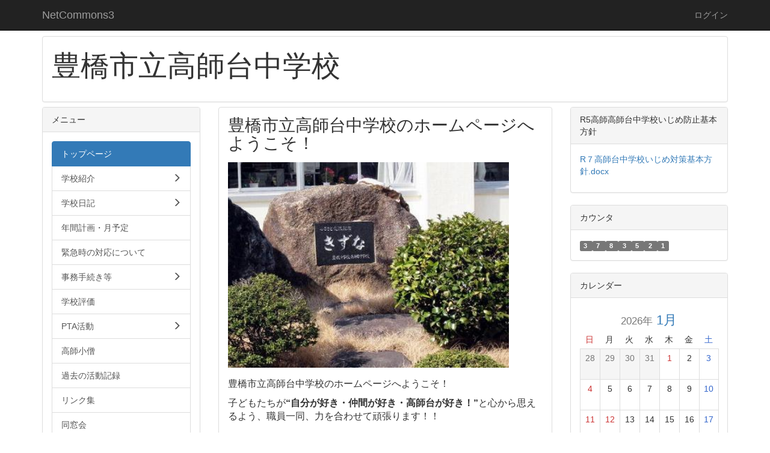

--- FILE ---
content_type: text/html; charset=UTF-8
request_url: http://www.toyohashi-c.ed.jp/takashidai-j/?page_id=110
body_size: 25029
content:
<!DOCTYPE html>
<html lang="ja" ng-app="NetCommonsApp">
	<head>
		<meta charset="utf-8">
		<meta http-equiv="X-UA-Compatible" content="IE=edge">
		<meta name="viewport" content="width=device-width, initial-scale=1">

		<title>トップページ - NetCommons3</title>

		<link href="/takashidai-j/nc_favicon.ico?1677910616" type="image/x-icon" rel="icon"/><link href="/takashidai-j/nc_favicon.ico?1677910616" type="image/x-icon" rel="shortcut icon"/><meta name="description" content="CMS,Netcommons,NetCommons3,CakePHP"/><meta name="keywords" content="CMS,Netcommons,NetCommons3,CakePHP"/><meta name="robots" content="index,follow"/><meta name="copyright" content="Copyright © 2016"/><meta name="author" content="NetCommons"/>
	<link rel="stylesheet" type="text/css" href="/takashidai-j/components/bootstrap/dist/css/bootstrap.min.css?1550073338"/>
	<link rel="stylesheet" type="text/css" href="/takashidai-j/components/eonasdan-bootstrap-datetimepicker/build/css/bootstrap-datetimepicker.min.css?1608211521"/>
	<link rel="stylesheet" type="text/css" href="/takashidai-j/css/net_commons/style.css?1677349836"/>
<link rel="stylesheet" type="text/css" href="/takashidai-j/css/pages/style.css?1677350741"/><link rel="stylesheet" type="text/css" href="/takashidai-j/css/boxes/style.css?1677327134"/><link rel="stylesheet" type="text/css" href="/takashidai-j/css/workflow/style.css?1677367134"/><link rel="stylesheet" type="text/css" href="/takashidai-j/css/menus/style.css?1677342153"/><link rel="stylesheet" type="text/css" href="/takashidai-j/css/calendars/calendars.css?1677328042"/><link rel="stylesheet" type="text/css" href="/takashidai-j/css/categories/style.css?1677328345"/><link rel="stylesheet" type="text/css" href="/takashidai-j/css/links/style.css?1677340946"/><link rel="stylesheet" type="text/css" href="/takashidai-j/css/blocks/style.css?1677326528"/><link rel="stylesheet" type="text/css" href="/takashidai-j/css/frames/style.css?1677338831"/><link rel="stylesheet" type="text/css" href="/takashidai-j/css/users/style.css?1677365926"/><link rel="stylesheet" type="text/css" href="/takashidai-j/css/user_attributes/style.css?1677364716"/><link rel="stylesheet" type="text/css" href="/takashidai-j/css/wysiwyg/style.css?1677367437"/>
	<link rel="stylesheet" type="text/css" href="/takashidai-j/css/bootstrap.min.css?1677910616"/>
	<link rel="stylesheet" type="text/css" href="/takashidai-j/theme/Default/css/style.css?1677910616"/>

	<script type="text/javascript" src="/takashidai-j/components/jquery/dist/jquery.min.js?1671572081"></script>
	<script type="text/javascript" src="/takashidai-j/components/bootstrap/dist/js/bootstrap.min.js?1550073338"></script>
	<script type="text/javascript" src="/takashidai-j/components/angular/angular.min.js?1649369438"></script>
	<script type="text/javascript" src="/takashidai-j/components/angular-animate/angular-animate.js?1649369438"></script>
	<script type="text/javascript" src="/takashidai-j/components/angular-bootstrap/ui-bootstrap-tpls.min.js?1485610379"></script>
	<script type="text/javascript" src="/takashidai-j/js/net_commons/base.js?1677349836"></script>

<script>
NetCommonsApp.constant('NC3_URL', '/takashidai-j');
NetCommonsApp.constant('LOGIN_USER', {"id":null});
NetCommonsApp.constant('TITLE_ICON_URL', '/takashidai-j');
</script>


<script type="text/javascript" src="/takashidai-j/js/boxes/boxes.js?1677327134"></script><script type="text/javascript" src="/takashidai-j/js/menus/menus.js?1677342153"></script><script type="text/javascript" src="/takashidai-j/components/moment/min/moment.min.js?1657123201"></script><script type="text/javascript" src="/takashidai-j/components/moment/min/moment-with-locales.min.js?1657123201"></script><script type="text/javascript" src="/takashidai-j/js/calendars/calendars.js?1677328042"></script><script type="text/javascript" src="/takashidai-j/js/links/links.js?1677340946"></script><script type="text/javascript" src="/takashidai-j/js/users/users.js?1677365926"></script><script type="text/x-mathjax-config">
//<![CDATA[
MathJax.Hub.Config({
	skipStartupTypeset: true,
	tex2jax: {
		inlineMath: [['$$','$$'], ['\\\\(','\\\\)']],
		displayMath: [['\\\\[','\\\\]']]
	},
	asciimath2jax: {
		delimiters: [['$$','$$']]
	}
});

//]]>
</script><script type="text/javascript" src="/takashidai-j/components/MathJax/MathJax.js?config=TeX-MML-AM_CHTML"></script><script type="text/javascript">
//<![CDATA[
$(document).ready(function(){
	MathJax.Hub.Queue(['Typeset', MathJax.Hub, 'nc-container']);
});

//]]>
</script>	</head>

	<body class=" body-nologgedin" ng-controller="NetCommons.base">
		
		

<header id="nc-system-header" class="nc-system-header-nologgedin">
	<nav class="navbar navbar-inverse navbar-fixed-top" role="navigation">
		<div class="container clearfix text-nowrap">
			<div class="navbar-header">
				<button type="button" class="navbar-toggle" data-toggle="collapse" data-target="#nc-system-header-navbar">
					<span class="sr-only">Toggle navigation</span>
					<span class="icon-bar"></span>
					<span class="icon-bar"></span>
					<span class="icon-bar"></span>
				</button>

				
				<a href="/takashidai-j/" class="navbar-brand">NetCommons3</a>			</div>
			<div id="nc-system-header-navbar" class="navbar-collapse collapse">
				<ul class="nav navbar-nav navbar-right">
					
					
					
					
					
																	<li>
							<a href="/takashidai-j/auth/login">ログイン</a>						</li>
					
				</ul>
			</div>
		</div>
	</nav>
</header>


<div id="loading" class="nc-loading" ng-show="sending" ng-cloak>
	<img src="/takashidai-j/img/net_commons/loading.svg?1677349836" alt=""/></div>

		<main id="nc-container" class="container" ng-init="hashChange()">
			
<header id="container-header">
	
<div class="boxes-1">
	<div id="box-17">
<section class="frame panel panel-default nc-content-list plugin-announcements">
	
	<div class="panel-body block">
		

	<article>
		<p><span style="font-size:36pt;"><span style="font-family:'ＭＳ ゴシック', 'Osaka-等幅', sans-serif;">豊橋市立高師台中学校</span></span></p>	</article>
	</div>
</section>
</div></div>
</header>

			<div class="row">
				<div id="container-main" role="main" class="col-md-6 col-md-push-3">
<div class="boxes-3">
	<div id="box-16">
<section id="frame-34" class="frame panel panel-default nc-content-list plugin-announcements">
	
	<div class="panel-body block">
		

	<article>
		<h1>豊橋市立高師台中学校のホームページへようこそ！</h1>
<h1><img class="img-responsive nc3-img nc3-img-block" style="border:0px solid #cccccc;width:467px;height:342px;float:none;margin:0px;" title="" src="https://www.toyohashi-c.ed.jp/takashidai-j/wysiwyg/image/download/1/5/medium" alt="" /></h1>
<div>
<p style="text-align:left;"><span style="font-size:12pt;">豊橋市立高師台中学校のホームページへようこそ！</span></p>
<p style="text-align:left;"><span style="font-size:12pt;">子どもたちが<strong>“自分が好き・仲間が好き・高師台が好き！”</strong>と心から思えるよう、職員一同、力を合わせて頑張ります！！</span></p>
</div>	</article>
	</div>
</section>
</div></div>
</div>
				
<div id="container-major" class="col-md-3 col-md-pull-6">
	
<div class="boxes-2">
	<div id="box-18">
<section class="frame panel panel-default nc-content-list plugin-menus">
			<div class="panel-heading clearfix">
						<span>メニュー</span>

					</div>
	
	<div class="panel-body block">
		<nav ng-controller="MenusController"><div class="list-group"><a href="/takashidai-j/" id="MenuFramesPageMajor664" class="list-group-item clearfix menu-tree-0 active"><span class="pull-left">トップページ</span><span class="pull-right"></span></a><a href="/takashidai-j/学校紹介" id="MenuFramesPageMajor6626" class="list-group-item clearfix menu-tree-0"><span class="pull-left">学校紹介</span><span class="pull-right"><span class="glyphicon glyphicon-menu-right"> </span> </span></a><a href="/takashidai-j/学校日記" id="MenuFramesPageMajor6625" class="list-group-item clearfix menu-tree-0"><span class="pull-left">学校日記</span><span class="pull-right"><span class="glyphicon glyphicon-menu-right"> </span> </span></a><a href="/takashidai-j/年間計画・月予定" id="MenuFramesPageMajor6632" class="list-group-item clearfix menu-tree-0"><span class="pull-left">年間計画・月予定</span><span class="pull-right"></span></a><a href="/takashidai-j/緊急時の対応について" id="MenuFramesPageMajor6628" class="list-group-item clearfix menu-tree-0"><span class="pull-left">緊急時の対応について</span><span class="pull-right"></span></a><a href="/takashidai-j/事務手続き等" id="MenuFramesPageMajor6634" class="list-group-item clearfix menu-tree-0"><span class="pull-left">事務手続き等</span><span class="pull-right"><span class="glyphicon glyphicon-menu-right"> </span> </span></a><a href="/takashidai-j/学校評価" id="MenuFramesPageMajor6630" class="list-group-item clearfix menu-tree-0"><span class="pull-left">学校評価</span><span class="pull-right"></span></a><a href="/takashidai-j/PTA活動" id="MenuFramesPageMajor6635" class="list-group-item clearfix menu-tree-0"><span class="pull-left">PTA活動</span><span class="pull-right"><span class="glyphicon glyphicon-menu-right"> </span> </span></a><a href="/takashidai-j/高師小僧" id="MenuFramesPageMajor6629" class="list-group-item clearfix menu-tree-0"><span class="pull-left">高師小僧</span><span class="pull-right"></span></a><a href="/takashidai-j/過去の活動記録" id="MenuFramesPageMajor6627" class="list-group-item clearfix menu-tree-0"><span class="pull-left">過去の活動記録</span><span class="pull-right"></span></a><a href="/takashidai-j/リンク集" id="MenuFramesPageMajor6631" class="list-group-item clearfix menu-tree-0"><span class="pull-left">リンク集</span><span class="pull-right"></span></a><a href="/takashidai-j/同窓会-1" id="MenuFramesPageMajor6633" class="list-group-item clearfix menu-tree-0"><span class="pull-left">同窓会</span><span class="pull-right"></span></a></div></nav>	</div>
</section>

<section class="frame panel panel-default nc-content-list plugin-announcements">
			<div class="panel-heading clearfix">
						<span>教員の多忙化解消にむけて</span>

					</div>
	
	<div class="panel-body block">
		

	<article>
		<a href="http://www.toyohashi.ed.jp/leaflet_taboka_kaisho.pdf">教員の多忙化解消プラン</a>	</article>
	</div>
</section>

<section class="frame panel panel-default nc-content-list plugin-announcements">
			<div class="panel-heading clearfix">
						<span>連絡先</span>

					</div>
	
	<div class="panel-body block">
		

	<article>
		<p>〒441-8113　<br /><span style="font-size:11pt;">愛知県豊橋市西幸町浜池328</span><br /><span style="font-size:11pt;">TEL:</span><span style="font-size:11pt;">0532-46-4310</span><span style="font-size:11pt;">，</span><span style="font-size:11pt;">080-5760-6598</span><span style="font-size:11pt;">（学校用スマホ）</span><br /><span style="font-size:11pt;">FAX:0532-44-1371</span><br /><span style="font-size:11pt;">Mail:takashidai-j@toyohashi.ed.jp</span></p>	</article>
	</div>
</section>
</div></div>
</div>


				
<div id="container-minor" class="col-md-3">
	
<div class="boxes-4">
	<div id="box-19">
<section class="frame panel panel-default nc-content-list plugin-announcements">
			<div class="panel-heading clearfix">
						<span>R5高師高師台中学校いじめ防止基本方針</span>

					</div>
	
	<div class="panel-body block">
		

	<article>
		<p><a href="https://www.toyohashi-c.ed.jp/takashidai-j/wysiwyg/file/download/1/1231" target="_blank" rel="noopener">R７高師台中学校いじめ対策基本方針.docx</a></p>	</article>
	</div>
</section>

<section class="frame panel panel-default nc-content-list plugin-access-counters">
			<div class="panel-heading clearfix">
						<span>カウンタ</span>

					</div>
	
	<div class="panel-body block">
		
<div>
				<span class="label label-default">
			3		</span>
			<span class="label label-default">
			7		</span>
			<span class="label label-default">
			8		</span>
			<span class="label label-default">
			3		</span>
			<span class="label label-default">
			5		</span>
			<span class="label label-default">
			2		</span>
			<span class="label label-default">
			1		</span>
	</div>
	</div>
</section>

<section class="frame panel panel-default nc-content-list plugin-calendars">
			<div class="panel-heading clearfix">
						<span>カレンダー</span>

					</div>
	
	<div class="panel-body block">
		
<article ng-controller="CalendarsDetailEdit" class="block-setting-body">

	<div class="row">
		<div class="col-xs-12 text-center calendar-smonthly-div calendar-small-title">
			<a href="/takashidai-j/calendars/calendars/index/?page_id=4&amp;frame_id=31&amp;style=largemonthly"><div class="h2"><small>2026年</small> 1月</div></a>		</div>
	</div>

	<div class="calendar-smonthly-div">
		<table>
			<tbody>
			<tr>
				<td class='calendar-col-small-day-head'><span class='calendar-sunday h4'>日</span></td>
				<td class='calendar-col-small-day-head'><span class='h4'>月</span></td>
				<td class='calendar-col-small-day-head'><span class='h4'>火</span></td>
				<td class='calendar-col-small-day-head'><span class='h4'>水</span></td>
				<td class='calendar-col-small-day-head'><span class='h4'>木</span></td>
				<td class='calendar-col-small-day-head'><span class='h4'>金</span></td>
				<td class='calendar-col-small-day-head'><span class='calendar-saturday h4'>土</span></td>
			</tr>
			<tr><td class='calendar-col-small-day calendar-out-of-range calendar-plan-list' data-url='/takashidai-j/calendars/calendars/index?page_id=4&frame_id=31&style=daily&tab=list&year=2025&month=12&day=28'><div><span class='text-center text-muted'>28</span></div><div>&nbsp</div></td><td class='calendar-col-small-day calendar-out-of-range calendar-plan-list' data-url='/takashidai-j/calendars/calendars/index?page_id=4&frame_id=31&style=daily&tab=list&year=2025&month=12&day=29'><div><span class='text-center text-muted'>29</span></div><div>&nbsp</div></td><td class='calendar-col-small-day calendar-out-of-range calendar-plan-list' data-url='/takashidai-j/calendars/calendars/index?page_id=4&frame_id=31&style=daily&tab=list&year=2025&month=12&day=30'><div><span class='text-center text-muted'>30</span></div><div>&nbsp</div></td><td class='calendar-col-small-day calendar-out-of-range calendar-plan-list' data-url='/takashidai-j/calendars/calendars/index?page_id=4&frame_id=31&style=daily&tab=list&year=2025&month=12&day=31'><div><span class='text-center text-muted'>31</span></div><div>&nbsp</div></td><td class='calendar-col-small-day calendar-plan-list ' data-url='/takashidai-j/calendars/calendars/index?page_id=4&frame_id=31&style=daily&tab=list&year=2026&month=1&day=1'><div><span class='text-center calendar-sunday'>1</span></div><div>&nbsp</div></td><td class='calendar-col-small-day calendar-plan-list ' data-url='/takashidai-j/calendars/calendars/index?page_id=4&frame_id=31&style=daily&tab=list&year=2026&month=1&day=2'><div><span class='text-center '>2</span></div><div>&nbsp</div></td><td class='calendar-col-small-day calendar-plan-list ' data-url='/takashidai-j/calendars/calendars/index?page_id=4&frame_id=31&style=daily&tab=list&year=2026&month=1&day=3'><div><span class='text-center calendar-saturday'>3</span></div><div>&nbsp</div></td></tr><tr><td class='calendar-col-small-day calendar-plan-list ' data-url='/takashidai-j/calendars/calendars/index?page_id=4&frame_id=31&style=daily&tab=list&year=2026&month=1&day=4'><div><span class='text-center calendar-sunday'>4</span></div><div>&nbsp</div></td><td class='calendar-col-small-day calendar-plan-list ' data-url='/takashidai-j/calendars/calendars/index?page_id=4&frame_id=31&style=daily&tab=list&year=2026&month=1&day=5'><div><span class='text-center '>5</span></div><div>&nbsp</div></td><td class='calendar-col-small-day calendar-plan-list ' data-url='/takashidai-j/calendars/calendars/index?page_id=4&frame_id=31&style=daily&tab=list&year=2026&month=1&day=6'><div><span class='text-center '>6</span></div><div>&nbsp</div></td><td class='calendar-col-small-day calendar-plan-list ' data-url='/takashidai-j/calendars/calendars/index?page_id=4&frame_id=31&style=daily&tab=list&year=2026&month=1&day=7'><div><span class='text-center '>7</span></div><div>&nbsp</div></td><td class='calendar-col-small-day calendar-plan-list ' data-url='/takashidai-j/calendars/calendars/index?page_id=4&frame_id=31&style=daily&tab=list&year=2026&month=1&day=8'><div><span class='text-center '>8</span></div><div>&nbsp</div></td><td class='calendar-col-small-day calendar-plan-list ' data-url='/takashidai-j/calendars/calendars/index?page_id=4&frame_id=31&style=daily&tab=list&year=2026&month=1&day=9'><div><span class='text-center '>9</span></div><div>&nbsp</div></td><td class='calendar-col-small-day calendar-plan-list ' data-url='/takashidai-j/calendars/calendars/index?page_id=4&frame_id=31&style=daily&tab=list&year=2026&month=1&day=10'><div><span class='text-center calendar-saturday'>10</span></div><div>&nbsp</div></td></tr><tr><td class='calendar-col-small-day calendar-plan-list ' data-url='/takashidai-j/calendars/calendars/index?page_id=4&frame_id=31&style=daily&tab=list&year=2026&month=1&day=11'><div><span class='text-center calendar-sunday'>11</span></div><div>&nbsp</div></td><td class='calendar-col-small-day calendar-plan-list ' data-url='/takashidai-j/calendars/calendars/index?page_id=4&frame_id=31&style=daily&tab=list&year=2026&month=1&day=12'><div><span class='text-center calendar-sunday'>12</span></div><div>&nbsp</div></td><td class='calendar-col-small-day calendar-plan-list ' data-url='/takashidai-j/calendars/calendars/index?page_id=4&frame_id=31&style=daily&tab=list&year=2026&month=1&day=13'><div><span class='text-center '>13</span></div><div>&nbsp</div></td><td class='calendar-col-small-day calendar-plan-list ' data-url='/takashidai-j/calendars/calendars/index?page_id=4&frame_id=31&style=daily&tab=list&year=2026&month=1&day=14'><div><span class='text-center '>14</span></div><div>&nbsp</div></td><td class='calendar-col-small-day calendar-plan-list ' data-url='/takashidai-j/calendars/calendars/index?page_id=4&frame_id=31&style=daily&tab=list&year=2026&month=1&day=15'><div><span class='text-center '>15</span></div><div>&nbsp</div></td><td class='calendar-col-small-day calendar-plan-list ' data-url='/takashidai-j/calendars/calendars/index?page_id=4&frame_id=31&style=daily&tab=list&year=2026&month=1&day=16'><div><span class='text-center '>16</span></div><div>&nbsp</div></td><td class='calendar-col-small-day calendar-plan-list ' data-url='/takashidai-j/calendars/calendars/index?page_id=4&frame_id=31&style=daily&tab=list&year=2026&month=1&day=17'><div><span class='text-center calendar-saturday'>17</span></div><div>&nbsp</div></td></tr><tr><td class='calendar-col-small-day calendar-plan-list ' data-url='/takashidai-j/calendars/calendars/index?page_id=4&frame_id=31&style=daily&tab=list&year=2026&month=1&day=18'><div><span class='text-center calendar-sunday'>18</span></div><div>&nbsp</div></td><td class='calendar-col-small-day calendar-plan-list ' data-url='/takashidai-j/calendars/calendars/index?page_id=4&frame_id=31&style=daily&tab=list&year=2026&month=1&day=19'><div><span class='text-center '>19</span></div><div>&nbsp</div></td><td class='calendar-col-small-day calendar-plan-list ' data-url='/takashidai-j/calendars/calendars/index?page_id=4&frame_id=31&style=daily&tab=list&year=2026&month=1&day=20'><div><span class='text-center '>20</span></div><div>&nbsp</div></td><td class='calendar-col-small-day calendar-plan-list ' data-url='/takashidai-j/calendars/calendars/index?page_id=4&frame_id=31&style=daily&tab=list&year=2026&month=1&day=21'><div><span class='text-center '>21</span></div><div>&nbsp</div></td><td class='calendar-col-small-day calendar-plan-list ' data-url='/takashidai-j/calendars/calendars/index?page_id=4&frame_id=31&style=daily&tab=list&year=2026&month=1&day=22'><div><span class='text-center '>22</span></div><div>&nbsp</div></td><td class='calendar-col-small-day calendar-plan-list ' data-url='/takashidai-j/calendars/calendars/index?page_id=4&frame_id=31&style=daily&tab=list&year=2026&month=1&day=23'><div><span class='text-center '>23</span></div><div>&nbsp</div></td><td class='calendar-col-small-day calendar-plan-list ' data-url='/takashidai-j/calendars/calendars/index?page_id=4&frame_id=31&style=daily&tab=list&year=2026&month=1&day=24'><div><span class='text-center calendar-saturday'>24</span></div><div>&nbsp</div></td></tr><tr><td class='calendar-col-small-day calendar-plan-list ' data-url='/takashidai-j/calendars/calendars/index?page_id=4&frame_id=31&style=daily&tab=list&year=2026&month=1&day=25'><div><span class='text-center calendar-sunday'>25</span></div><div>&nbsp</div></td><td class='calendar-col-small-day calendar-plan-list calendar-tbl-td-today' data-url='/takashidai-j/calendars/calendars/index?page_id=4&frame_id=31&style=daily&tab=list&year=2026&month=1&day=26'><div><span class='text-center '>26</span></div><div>&nbsp</div></td><td class='calendar-col-small-day calendar-plan-list ' data-url='/takashidai-j/calendars/calendars/index?page_id=4&frame_id=31&style=daily&tab=list&year=2026&month=1&day=27'><div><span class='text-center '>27</span></div><div>&nbsp</div></td><td class='calendar-col-small-day calendar-plan-list ' data-url='/takashidai-j/calendars/calendars/index?page_id=4&frame_id=31&style=daily&tab=list&year=2026&month=1&day=28'><div><span class='text-center '>28</span></div><div>&nbsp</div></td><td class='calendar-col-small-day calendar-plan-list ' data-url='/takashidai-j/calendars/calendars/index?page_id=4&frame_id=31&style=daily&tab=list&year=2026&month=1&day=29'><div><span class='text-center '>29</span></div><div>&nbsp</div></td><td class='calendar-col-small-day calendar-plan-list ' data-url='/takashidai-j/calendars/calendars/index?page_id=4&frame_id=31&style=daily&tab=list&year=2026&month=1&day=30'><div><span class='text-center '>30</span></div><div>&nbsp</div></td><td class='calendar-col-small-day calendar-plan-list ' data-url='/takashidai-j/calendars/calendars/index?page_id=4&frame_id=31&style=daily&tab=list&year=2026&month=1&day=31'><div><span class='text-center calendar-saturday'>31</span></div><div>&nbsp</div></td></tr>			</tbody>
		</table>
	  </div>
</article>
	</div>
</section>

<section class="frame panel panel-default nc-content-list plugin-links">
			<div class="panel-heading clearfix">
						<span>リンクリスト</span>

					</div>
	
	<div class="panel-body block">
		
<div class="nc-content-list" ng-controller="LinksIndex"
	 ng-init="initialize({&quot;Frame&quot;:{&quot;id&quot;:&quot;28&quot;},&quot;Block&quot;:{&quot;id&quot;:&quot;67&quot;},&quot;Link&quot;:{&quot;id&quot;:null,&quot;key&quot;:null},&quot;_Token&quot;:{&quot;key&quot;:&quot;f142f88726a3024a50480a4d5b4c4e4f349fe95daa27d092a43225eea0abbf2d1f9d64fa5d289e3f01efabafada385915c599ee18d8dea0c2eb995114464800c&quot;,&quot;fields&quot;:&quot;7a44265c78e4a45ab62a220fe263cb4b1ad9def5%3ABlock.id%7CFrame.id&quot;,&quot;unlocked&quot;:&quot;Link.id&quot;}})">

					<h1 class="block-title">リンクリスト</h1>		
		<header class="text-right">
			
					</header>

		

						
		<article class="links-line-none">
							<h2>
					カテゴリなし				</h2>
			
			<ul class="list-group" style="list-style-type: none; list-style-image: url(/takashidai-j/links/img/mark/mark_c3.gif); ">
									<li class="list-group-item nc-links-li">
						<h3>
							
<a href="http://www2.schoolweb.ne.jp/swas/index.php?id=2340008" onclick="return false;" ng-click="clickLink($event, '1', '2665b7d992874f3ef01968ed9c79c7b3')" target="_blank">情報モラル専用サイト「i-モラル」</a>

							
						</h3>
					</li>
									<li class="list-group-item nc-links-li">
						<h3>
							
<a href="http://www2.schoolweb.ne.jp/swas/index.php?id=2340010" onclick="return false;" ng-click="clickLink($event, '2', 'e12b44af0428ca9bab8ff14124be6c24')" target="_blank">愛知県教育委員会道徳教育総合推進サイト「モラルBOX」</a>

							
						</h3>
					</li>
							</ul>
		</article>
	</div>
	</div>
</section>
</div></div>
</div>
			</div>

					</main>

		<footer id="nc-system-footer" role="contentinfo">
	<div class="box-footer">
		<div class="copyright">Powered by NetCommons</div>
	</div>
</footer>

<script type="text/javascript">
$(function() {
	$(document).on('keypress', 'input:not(.allow-submit)', function(event) {
		return event.which !== 13;
	});
	$('article > blockquote').css('display', 'none');
	$('<button class="btn btn-default nc-btn-blockquote"><span class="glyphicon glyphicon-option-horizontal" aria-hidden="true"></span> </button>')
		.insertBefore('article > blockquote').on('click', function(event) {
			$(this).next('blockquote').toggle();
		});
});
</script>

			</body>
</html>
